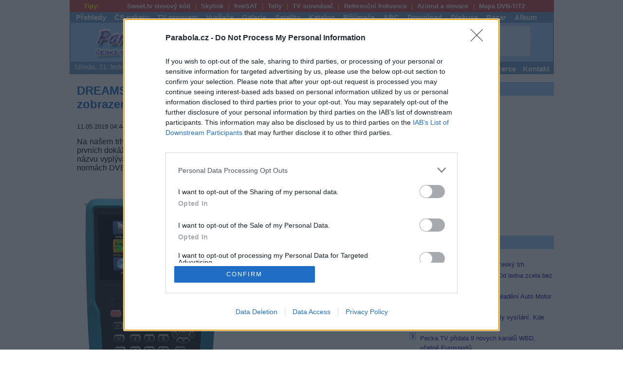

--- FILE ---
content_type: text/html; charset=windows-1250
request_url: https://www.parabola.cz/clanky/6612/dreamsky-tsc-4k-trio-combo-merici-pristroj-se-zobrazenim-uhd-programu/
body_size: 16179
content:
<!DOCTYPE html>
<html prefix='og: http://ogp.me/ns#' lang='cs'>
<head>
<meta http-equiv='Content-Type' content='text/html; charset=windows-1250'>
<meta http-equiv='X-UA-Compatible' content='IE=edge'>
<meta name="seznam-ranking-position" content="query-exact: 1.0; query-broad: 1.3; (Google compatible)">
<meta name='keywords' content='set top boxy, receiver, přijímač, prijimac, radio, satelit, DVB-S, DVB-S2, DVB-T, DVB-T2, DVB-C, irdeto, cryptoworks, viaccess, nagravision, conax, videoguard, antény, prodejci, program, inzerce, freesat by upc direct, cs link, skylink, ceska televize, nova, nova cinema, prima, galaxie sport, mtv, hbo, ocko, sport 5, eurosport, upc, seca, tv, hdtv, stanice, televize, digitální vysílání, nostalgia, kódování, kryptování'>
<meta name='description' lang='cs' content='Na našem trhu se objevil další zajímavý měřicí přístroj střední třídy, který jako jeden z prvních dokáže zobrazit programy vysílané ve 4K rozlišení. Měřicí přístroj jak už z jeho názvu vyplývá, dokáže měřit signály jak satelitní v DVB-S/S2, tak...'>
<meta name='viewport' content='width=device-width, user-scalable=yes'>
<meta name='googlebot' content='index,follow'>
<meta name='robots' content='all,follow'>
<meta rel='image_src' content='https://www.parabola.cz/img_magazin/2019/dreamsky-tsc-4k-trio-01.jpg'>
<meta rel='previewimage' content='https://www.parabola.cz/img_magazin/2019/dreamsky-tsc-4k-trio-01.jpg'>
<meta name='twitter:image' content='https://www.parabola.cz/img_magazin/2019/dreamsky-tsc-4k-trio-01.jpg'>
<meta property='og:image' content='https://www.parabola.cz/img_magazin/2019/dreamsky-tsc-4k-trio-01.jpg'>
<meta property='og:image:width' content='300'>
<meta property='og:image:height' content='434'>
<meta property='og:image:type' content='image/jpeg'>
<meta property='og:title' content='DREAMSKY TSC-4K TRIO - combo měřicí přístroj se zobrazením UHD programů'>
<meta property='og:description' content='Na našem trhu se objevil další zajímavý měřicí přístroj střední třídy, který jako jeden z prvních dokáže zobrazit programy vysílané ve 4K rozlišení. Měřicí přístroj jak už z jeho názvu vyplývá, dokáže měřit signály jak satelitní v DVB-S/S2, tak...'>
<meta property='og:url' content='https://www.parabola.cz/clanky/6612/dreamsky-tsc-4k-trio-combo-merici-pristroj-se-zobrazenim-uhd-programu/'>
<meta property='og:type' content='article'>
<meta property='og:site_name' content='Parabola.cz'>
<meta property='article:published_time' content='2019-05-11T04:44:02+02:00'>
<meta property='article:author' content='Parabola.cz'>
<meta name='twitter:card' content='summary'>
<meta name='twitter:title' content='DREAMSKY TSC-4K TRIO - combo měřicí přístroj se zobrazením UHD programů'>
<meta name='twitter:description' content='Na našem trhu se objevil další zajímavý měřicí přístroj střední třídy, který jako jeden z prvních dokáže zobrazit programy vysílané ve 4K rozlišení. Měřicí přístroj jak už z jeho názvu vyplývá, dokáže měřit signály jak satelitní v DVB-S/S2, tak...'>
<meta name='twitter:url' content='https://www.parabola.cz/clanky/6612/dreamsky-tsc-4k-trio-combo-merici-pristroj-se-zobrazenim-uhd-programu/'>
<link rel='canonical' href='https://www.parabola.cz/clanky/6612/dreamsky-tsc-4k-trio-combo-merici-pristroj-se-zobrazenim-uhd-programu/'>
<meta property='fb:app_id' content='966242223397117'>
<meta property='og:locale' content='cs_CZ'>
<meta name='format-detection' content='telephone=no'>
<meta name='rating' content='general'>
<link rel='home' href='/'>
<link rel='shortcut icon' href='/favicon.ico'>
<link rel='icon' type='image/png' href='/favicon-16x16.png' sizes='16x16'>
<link rel='icon' type='image/png' href='/favicon-32x32.png' sizes='32x32'>
<link rel='apple-touch-icon' href='/apple-touch-icon-57x57.png' sizes='57x57'>
<link rel='alternate' title='parabola.cz' type='application/rss+xml' href='https://rss.parabola.cz/'>
<link rel='stylesheet' type='text/css' href='/parabola.css?v=210120261604' media='screen'>
<link rel='stylesheet' type='text/css' href='/print.css' media='print'>
<script src='/tools/lightbox/js/jquery-1.11.0.min.js'></script>
<script src="/tools/lightbox/js/lightbox.min.js"></script>
<link rel="stylesheet" href="/tools/lightbox/css/lightbox.css" type="text/css" media="screen">
<script type="text/javascript">
	
	$(document).ready(function(){
		
	function Display_Load()
	{
	    $("#loading").fadeIn(900,0);
		$("#loading").html("<img src='/img_menu/big-loader.gif' style='float:left;' >");
	}

	function Hide_Load()
	{
		$("#loading").fadeOut('slow');
	};
	

   
	$(".prispevky_strankovani li.1").css({'color' : '#FF0084'}).css({'border' : 'none'});
	
	Display_Load();
	
	$("#content").load("/clanky_strankovani.php?page=1&art=6612", Hide_Load());



	$(".prispevky_strankovani li").click(function(){
			
		Display_Load();
		
		$(".prispevky_strankovani li")
		.css({'border' : 'solid #dddddd 1px'})
		.css({'color' : '#0063DC'});
		
		var pageNum = $(this).attr("class");

		$(".prispevky_strankovani li." + pageNum)
		.css({'color' : '#FF0084'})
		.css({'border' : 'none'});

		
		$("#content").load("/clanky_strankovani.php?page=" + pageNum + "&art=6612", Hide_Load());

$('html, body').animate({
    scrollTop: $(".prispevky_strankovani li").offset().top
}, 2000);

// $("html, body").animate({ scrollTop: 900 }, "slow");
	});
	
	
});
	</script><script>
<!--
function textCheck(f)
 {
  if(f.f_text.value=='')
   {
    alert('Vložte text pro vyhledávání');
    f.f_text.focus();
    return false;
   }
  else if(f.f_kde.value=='')
   {
    alert('Vyberte kde vyhledávat - Články či Zprávičky');
    f.f_kde.focus();
    return false;
   }

  return true;
  }




//--></script>
<link rel='stylesheet' href='/tools/slick/slick.css'><link rel='stylesheet' href='/tools/slick/slick-theme.css'><title>DREAMSKY TSC-4K TRIO - combo měřicí přístroj se zobrazením UHD programů - Parabola.cz</title>
<!-- Quantcast Tag -->
<script type="text/javascript">
window._qevents = window._qevents || [];

(function() {
var elem = document.createElement('script');
elem.src = (document.location.protocol == "https:" ? "https://secure" : "http://edge") + ".quantserve.com/quant.js";
elem.async = true;
elem.type = "text/javascript";
var scpt = document.getElementsByTagName('script')[0];
scpt.parentNode.insertBefore(elem, scpt);
})();

window._qevents.push({
qacct:"p-7fdFhV-p8vKXB",
uid:"__INSERT_EMAIL_HERE__"
});
</script>

<noscript>
<div style="display:none;">
<img src="//pixel.quantserve.com/pixel/p-7fdFhV-p8vKXB.gif" border="0" height="1" width="1" alt="Quantcast"/>
</div>
</noscript>
<!-- End Quantcast tag -->


<!-- InMobi Choice. Consent Manager Tag v3.0 (for TCF 2.2) -->
<script type="text/javascript" async=true>
(function() {
  var host = window.location.hostname;
  var element = document.createElement('script');
  var firstScript = document.getElementsByTagName('script')[0];
  var url = 'https://cmp.inmobi.com'
    .concat('/choice/', '7fdFhV-p8vKXB', '/', host, '/choice.js?tag_version=V3');
  var uspTries = 0;
  var uspTriesLimit = 3;
  element.async = true;
  element.type = 'text/javascript';
  element.src = url;

  firstScript.parentNode.insertBefore(element, firstScript);

  function makeStub() {
    var TCF_LOCATOR_NAME = '__tcfapiLocator';
    var queue = [];
    var win = window;
    var cmpFrame;

    function addFrame() {
      var doc = win.document;
      var otherCMP = !!(win.frames[TCF_LOCATOR_NAME]);

      if (!otherCMP) {
        if (doc.body) {
          var iframe = doc.createElement('iframe');

          iframe.style.cssText = 'display:none';
          iframe.name = TCF_LOCATOR_NAME;
          doc.body.appendChild(iframe);
        } else {
          setTimeout(addFrame, 5);
        }
      }
      return !otherCMP;
    }

    function tcfAPIHandler() {
      var gdprApplies;
      var args = arguments;

      if (!args.length) {
        return queue;
      } else if (args[0] === 'setGdprApplies') {
        if (
          args.length > 3 &&
          args[2] === 2 &&
          typeof args[3] === 'boolean'
        ) {
          gdprApplies = args[3];
          if (typeof args[2] === 'function') {
            args[2]('set', true);
          }
        }
      } else if (args[0] === 'ping') {
        var retr = {
          gdprApplies: gdprApplies,
          cmpLoaded: false,
          cmpStatus: 'stub'
        };

        if (typeof args[2] === 'function') {
          args[2](retr);
        }
      } else {
        if(args[0] === 'init' && typeof args[3] === 'object') {
          args[3] = Object.assign(args[3], { tag_version: 'V3' });
        }
        queue.push(args);
      }
    }

    function postMessageEventHandler(event) {
      var msgIsString = typeof event.data === 'string';
      var json = {};

      try {
        if (msgIsString) {
          json = JSON.parse(event.data);
        } else {
          json = event.data;
        }
      } catch (ignore) {}

      var payload = json.__tcfapiCall;

      if (payload) {
        window.__tcfapi(
          payload.command,
          payload.version,
          function(retValue, success) {
            var returnMsg = {
              __tcfapiReturn: {
                returnValue: retValue,
                success: success,
                callId: payload.callId
              }
            };
            if (msgIsString) {
              returnMsg = JSON.stringify(returnMsg);
            }
            if (event && event.source && event.source.postMessage) {
              event.source.postMessage(returnMsg, '*');
            }
          },
          payload.parameter
        );
      }
    }

    while (win) {
      try {
        if (win.frames[TCF_LOCATOR_NAME]) {
          cmpFrame = win;
          break;
        }
      } catch (ignore) {}

      if (win === window.top) {
        break;
      }
      win = win.parent;
    }
    if (!cmpFrame) {
      addFrame();
      win.__tcfapi = tcfAPIHandler;
      win.addEventListener('message', postMessageEventHandler, false);
    }
  };

  makeStub();

  var uspStubFunction = function() {
    var arg = arguments;
    if (typeof window.__uspapi !== uspStubFunction) {
      setTimeout(function() {
        if (typeof window.__uspapi !== 'undefined') {
          window.__uspapi.apply(window.__uspapi, arg);
        }
      }, 500);
    }
  };

  var checkIfUspIsReady = function() {
    uspTries++;
    if (window.__uspapi === uspStubFunction && uspTries < uspTriesLimit) {
      console.warn('USP is not accessible');
    } else {
      clearInterval(uspInterval);
    }
  };

  if (typeof window.__uspapi === 'undefined') {
    window.__uspapi = uspStubFunction;
    var uspInterval = setInterval(checkIfUspIsReady, 6000);
  }
})();
</script>
<!-- End InMobi Choice. Consent Manager Tag v3.0 (for TCF 2.2) -->

<script type="text/javascript" src="https://ads.vidoomy.com/parabola_15973.js" async></script>

<script src="https://ssp.seznam.cz/static/js/ssp.js"></script>
</head>
<body>

<div id='body'>
<div id='fullpage'>
<div class='main_menu4'><span>&nbsp;&nbsp;&nbsp;Tipy:</span> <ul><li><a href='/odkazovnik/a33/' title='sweet.tv slevový kód'>Sweet.tv slevový kód</a></li><li><a href='/odkazovnik/a23/' title='Skylink'>Skylink</a></li><li><a href='/odkazovnik/a24/' title='freeSAT'>freeSAT</a></li><li><a href='/odkazovnik/a25/' title='Telly'>Telly</a></li><li><a href='/odkazovnik/a26/' title='TV srovnávač'>TV srovnávač</a></li><li><a href='/odkazovnik/a28/' title='Referenční frekvence'>Referenční frekvence</a></li><li><a href='/odkazovnik/a29/' title='Azimut a elevace'>Azimut a elevace</a></li><li><a href='/odkazovnik/a30/' title='Mapa DVB-T'>Mapa DVB-T/T2</a></li></ul></div>
<div class='main_menu6'><div class='main_menu1'><ul><li><a href='/prehledy/' >Přehledy</a></li>
<li><a href='/cz-sk/' >ČS pakety</a></li>
<li><a href='/tv-program/' >TV program</a></li>
<li><a href='/vysilace/' >Vysílače</a></li>
<li><a href='/galerie/' >Galerie</a></li>
<li><a href='/satelit/' >Satelity</a></li>
<li><a href='/katalog-firem/' >Katalog</a></li>
<li><a href='/r/4/' >Přijímače</a></li>
<li><a href='/abc/' >ABC</a></li>
<li><a href='/download/'>Download</a></li>
<li><a href='/forum/'>Diskuse</a></li>
<li><a href='/bazar/' >Bazar</a></li>
<li><a href='/album/' >Album</a></li>
</ul>
</div>
<div class='main_menu2'><h1 id='logo'><a href='/'>Parabola.cz<span><!-- logo --></span></a></h1><div style='float:left;padding-left:10px;'><script>
<!--
document.write ('<img src="https://www.toplist.cz/count.asp?ID=30448&logo=blank&http=');
document.write (top.document.referrer,'" border="0" width="1" height="1" alt=".">');
//-->
</script><noscript><img src="https://toplist.cz/count.asp?ID=30448" style='border:0px;width:1px;height:1px;' alt="*"></noscript>
<div style='width:468px;height:60px;float:left;margin-top:5px;margin-bottom:5px;'><script async src="//pagead2.googlesyndication.com/pagead/js/adsbygoogle.js"></script>
<!-- banner_468px -->
<ins class="adsbygoogle"
     style="display:inline-block;width:468px;height:60px"
     data-ad-client="ca-pub-3261486352689462"
     data-ad-slot="5169813404"></ins>
<script>
(adsbygoogle = window.adsbygoogle || []).push({});
</script></div><img src='[data-uri]' style='border:0px;width:15px;height:60px;margin:5px 0 5px 0;padding:0px;float:left;' alt='reklama'></div><div class='boxik_prihlaseni'><button onclick="prepnoutTridu(this.parentNode, 'zobrazit')">&equiv;</button><ul><li><img src='/img_menu/registrace.png'   style='border:0px;width:16px;height:16px;margin-top:0px;vertical-align:middle;' alt='Registrace'> <a href='/forum/registrace/'>Registrace</a></li><li><img src='/img_menu/prihlasit-se.png' style='border:0px;width:16px;height:16px;margin-top:3px;vertical-align:middle;margin-bottom:3px;' alt='Přihlášení'> <a href='/forum/login/'>Přihlášení</a></li><li><span class='grey2'>nepřihlášený</span></li></ul></div></div><div class='main_menu1'><span title='16:04.02'>Středa, 21. ledna 2026, svátek má Běla</span><ul class='druhy'><li><a href='/' ><img src='/img_menu/home.png' style='border:0px;width:20px;height:20px;margin:0px;padding:0px;vertical-align:bottom;' title='homepage' alt='homepage'>Parabola.cz</a></li><li><a href='/zpravicky/' >Zprávičky</a></li><li><a href='/clanky/' >Články</a></li><li><a href='/novinky/' >Novinky</a></li><li><a href='/info/reklama/' >Inzerce</a></li><li><a href='/info/kontakt/' >Kontakt</a></li></ul></div>
</div>


<script>
<!--
function prepnoutTridu(element, trida) {
  if (element.className.match(trida)) {
    element.className = element.className.replace(trida, "");
  }
  else {
    element.className += " " + trida;
  }
}
//-->
</script><div class='levy_sloupec_v250'><div class='zpravicky_sdeleni'><div id="ssp-zone-336148"></div>
<script>
sssp.getAds([
{
	"zoneId": 336148,	
	"id": "ssp-zone-336148",
	"width": 320,
	"height": 100
}
]);
</script>
</div><div class='zpravicky_archiv'><article>
<h2>DREAMSKY TSC-4K TRIO - combo měřicí přístroj se zobrazením UHD programů</h2><time datetime='2019-05-11T04:44'>11.05.2019 04:44</time>  | <a class='ico_printer' href='#' onclick='window.print()'>Tisk</a><br><br>

<div id="glxs"></div><div class="zprava rklm">
Na našem trhu se objevil další zajímavý měřicí přístroj střední třídy, který jako jeden z prvních dokáže zobrazit programy vysílané ve 4K rozlišení. Měřicí přístroj jak už z jeho názvu vyplývá, dokáže měřit signály jak satelitní v normách DVB-S/S2, tak pozemní v normách DVB-T/T2, tak signály kabelové v normách DVB-C/C2.<br>
<br>

<br clear="all">
<a href="/img_magazin/2019/dreamsky-tsc-4k-trio-01-big.jpg" data-lightbox="Obrazek"><img src="/img_magazin/2019/dreamsky-tsc-4k-trio-01.jpg" border="0" hspace="5" vspace="5" align="left" alt="obrázek"></a>
<br clear="all">
<br>
<span class='grey' style='font-style:italic;'>&#9650; Obr č.  1 - DREAMSKY TSC-4K TRIO, přední pohled (foto: dovozce)<br></span>
<br>

Díky dovozci značky Dreamsky firmě <a href="http://www.sapro.cz">Sapro, s.r.o.</a> z Třince máte nyní možnost se s tímto měřicím přístrojem podrobně seznámit.<br>
<br>
Přístroj je vybaven 5“ barevným TFT displejem, který nám zobrazuje klíčové parametry digitálního vysílání. Přístroj měří hodnoty MER, C/N, úroveň signálu v dBuV, chybovost BER před a po Viterbi a k dispozici je i spektrální analýza signálu a zobrazení konstelačního diagramu.<br>
<br>
Dreamsky TSC-4K TRIO dokáže prověřit funkčnost internetového připojení a kamerových systémů. Přístroj podporuje kodek HEVC/H.265, který ještě není u všech měřících přístrojů standardem a navíc zde vidíme i programy vysílané ve 4K rozlišení.<br>
<br>
Měřicí přístroj je pěkný „macek“, je vyroben tak, aby byl odolný proti ne příliš choulostivému zacházení, ke kterému často při měření v terénu dochází.<br>
<br>

<br clear="all">
<a href="/img_magazin/2019/dreamsky-tsc-4k-trio-02-big.jpg" data-lightbox="Obrazek"><img src="/img_magazin/2019/dreamsky-tsc-4k-trio-02.jpg" border="0" hspace="5" vspace="5" align="left" alt="obrázek"></a>
<br clear="all">
<br>
<span class='grey' style='font-style:italic;'>&#9650; Obr č.  2 - DREAMSKY TSC-4K TRIO, boční pohled (foto: dovozce)<br></span>
<br>

<h3>Popis přístroje</h3>
Dreamsky TSCK-4K TRIO je vyroben z tvrzeného plastu v černé barvě a ochranným rámem v zeleném provedení. Přístroj se dodává v koženém pouzdru, který lze snadno připevnit na řemen, které jsou součástí balení.<br>
<br>
Rozměry přístroje jsou 130 x 210 x 48 mm (Š x V x H) a hmotnost je 0,75 kg. Přednímu panelu vévodí 5“ barevný TFT displej, pod kterým jsou umístěny indikační LED diody a tlačítka pro ovládání přístroje. Tlačítka jsou podsvícena, což umožňuje práci za zhoršených viditelnostních podmínek.<br>
<br>

<br clear="all">
<a href="/img_magazin/2019/dreamsky-tsc-4k-trio-03-big.jpg" data-lightbox="Obrazek"><img src="/img_magazin/2019/dreamsky-tsc-4k-trio-03.jpg" border="0" hspace="5" vspace="5" align="left" alt="obrázek"></a>
<br clear="all">
<br>
<span class='grey' style='font-style:italic;'>&#9650; Obr č.  3 - DREAMSKY TSC-4K TRIO, obsah balení (foto: dovozce)<br></span>
<br>

Z vrchu přístroje nalezme tlačítko HW resetu přístroje, AV analogový vstup/výstup v provedení jack konektoru, HDMI výstup, F konektor vstupu pozemního/kabelového tuneru a F konektor vstupu satelitního tuneru. Z pravého boku přístroje nacházíme konektor pro připojení nabíječky, napájení 5V pro CCTV kamery, USB 2.0 konektor a ethernet konektor.<br>
<br>
Na zadní straně nejdeme vyklápěcí stojan a LED diodu pro přisvícení při práci (aktivuje a deaktivuje se krátkým stisknutím tlačítka „power“).<br>
<br>
Součástí balení je návod k obsluze v češtině, slovenštině a angličtině, nabíječka 14V/3A, AV vstup/výstupní kabel, kabel pro napájení CCTV kamer, 12V auto nabíječka, BNC konektor a dálkové ovládání přístroje.<br>
<br>
<h3>Chování měřicího přístroje v praxi</h3>
V měřicím přístroji jsem měl poslední verzi řídícího softwaru 1.1.-6004-19.1.25.18. Po prvním zapnutí přístroje se objeví volba jazyka menu přístroje. K dispozici je menu v několika jazycích včetně češtiny a slovenštiny.<br>
<br>

<br clear="all">
<a href="/img_magazin/2019/dreamsky-tsc-4k-trio-04-big.jpg" data-lightbox="Obrazek"><img src="/img_magazin/2019/dreamsky-tsc-4k-trio-04.jpg" border="0" hspace="5" vspace="5" align="left" alt="obrázek"></a>
<br clear="all">
<br>
<span class='grey' style='font-style:italic;'>&#9650; Obr č.  4 - DREAMSKY TSC-4K TRIO, hlavní menu<br></span>
<br>

Hlavní menu má devět položek, viz obr 4. První položka slouží pro měření satelitních signálů. K dispozici je ohromná paleta družic, jejich názvy lze přejmenovat nebo i celé družice vymazat, samozřejmostí je přidání nové družice. K dispozici jsou protokoly DiseqC 1.0, 1.1, 1.2, Unicable a Unicable II. Je rovněž možné měření v C pásmu. Nechybí ani spektrální analýza signálu a konstelační diagram.<br>
<br>
Přístroj dokáže měřit transpondéry v rozsahu symbolových rychlostí SR 1-45 Msym/s v obou normách DVB-S a DVB-S2. Přístroj naladil úplně všechno, co jsem mu zadal, navíc citlivost/selektivita satelitního tuneru je fantastická.<br>
<br>
To mě opravdu velmi překvapilo, většinou poloprofesionální měřicí přístroje nejsou příliš citlivé a mají i problémy s transpondéry s nízkým symbol rate. Tento přístroj je čestnou výjimkou. Navíc přístroj neměří „nesmysly“, údaj C/N se prakticky shodoval s mým referenčním satelitním přijímačem Dreambox DM8000 HD.<br>
<br>

<br clear="all">
<a href="/img_magazin/2019/dreamsky-tsc-4k-trio-05-big.jpg" data-lightbox="Obrazek"><img src="/img_magazin/2019/dreamsky-tsc-4k-trio-05.jpg" border="0" hspace="5" vspace="5" align="left" alt="obrázek"></a>
<br clear="all">
<br>
<span class='grey' style='font-style:italic;'>&#9650; Obr č.  5 - DREAMSKY TSC-4K TRIO, měření TP 11740V na družici <a title="Footprint satelitu ABS 2A" href="/satelit/abs-2a/">ABS 2A</a> (74,7°E)<br></span>
<br>

A citlivostně byl na tom tento měřicí přístroj lépe, než můj Dreambox a to už je tedy co říci. Pro ověření příjmu SR 45 Msym/s jsem otestoval měření z transpondéru 11740 V ruského paketu MTS na družici ABS-2A (74,7° východně).<br>
<br>

<br clear="all">
<a href="/img_magazin/2019/dreamsky-tsc-4k-trio-06-big.jpg" data-lightbox="Obrazek"><img src="/img_magazin/2019/dreamsky-tsc-4k-trio-06.jpg" border="0" hspace="5" vspace="5" align="left" alt="obrázek"></a>
<br clear="all">
<br>
<span class='grey' style='font-style:italic;'>&#9650; Obr č.  6 - DREAMSKY TSC-4K TRIO, výsledek z měření TP 11740V na družici ABS-2A (74,7°E)<br></span>
<br>

Zadání parametrů vidíte na obr. č.5 (družice ABS-2A nebyla v seznamu předvolených družic, takže jsem si ji doplnil). Na obr.6. už vidíte vlastní měření tohoto transpondéru. Poměr C/N dosahoval slušných 10.9 dB, MER 13 dB. Přístroj dokáže zobrazit úroveň signálu a poměr C/N ve zvětšeném zobrazení, viz obr.7.<br>
<br>

<br clear="all">
<a href="/img_magazin/2019/dreamsky-tsc-4k-trio-07-big.jpg" data-lightbox="Obrazek"><img src="/img_magazin/2019/dreamsky-tsc-4k-trio-07.jpg" border="0" hspace="5" vspace="5" align="left" alt="obrázek"></a>
<br clear="all">
<br>
<span class='grey' style='font-style:italic;'>&#9650; Obr č.  7 - DREAMSKY TSC-4K TRIO, zvětšené zobrazení měření úrovně signálu a poměru C/N<br></span>
<br>

Poté jsem vyzkoušel měření transpondéru 11078 V na družici <a title="Footprint satelitu Intelsat 20" href="/satelit/intelsat-20/">Intelsat 20</a> na pozici 68,5° východně, kde se používá velmi nízká symbol rate 1 Msym/s. Konstelační diagram z měření tohoto transpondéru vidíte na obr.8. Poměr C/N dosahoval 14,4 dB a MER 16,2 dB. Zde se vysílá program Rossia 24, který se střídá s programem Rossia 1.<br>
<br>

<br clear="all">
<a href="/img_magazin/2019/dreamsky-tsc-4k-trio-08-big.jpg" data-lightbox="Obrazek"><img src="/img_magazin/2019/dreamsky-tsc-4k-trio-08.jpg" border="0" hspace="5" vspace="5" align="left" alt="obrázek"></a>
<br clear="all">
<br>
<span class='grey' style='font-style:italic;'>&#9650; Obr č.  8 - DREAMSKY TSC-4K TRIO, konstelační diagram TP 11078 na družici Intelsat 20 (68,5°E)<br></span>
<br>

<br clear="all">
<a href="/img_magazin/2019/dreamsky-tsc-4k-trio-09-big.jpg" data-lightbox="Obrazek"><img src="/img_magazin/2019/dreamsky-tsc-4k-trio-09.jpg" border="0" hspace="5" vspace="5" align="left" alt="obrázek"></a>
<br clear="all">
<br>
<span class='grey' style='font-style:italic;'>&#9650; Obr č.  9 - DREAMSKY TSC-4K TRIO, měření TP 10773H, Astra 2 (28,2°E)<br></span>
<br>

<br clear="all">
<a href="/img_magazin/2019/dreamsky-tsc-4k-trio-10-big.jpg" data-lightbox="Obrazek"><img src="/img_magazin/2019/dreamsky-tsc-4k-trio-10.jpg" border="0" hspace="5" vspace="5" align="left" alt="obrázek"></a>
<br clear="all">
<br>
<span class='grey' style='font-style:italic;'>&#9650; Obr č.  10 - DREAMSKY TSC-4K TRIO, výsledek z měření TP 10773H na družici Astra 2 (28,2°E)<br></span>
<br>

Poté jsem vyzkoušel měření velmi slabých transpondérů, nejprve jsem si vzal na mušku Astru 2 na pozici 28,2° východně a jeden z transpodérů britské BBC a to 10773 H, viz obr.9. Výsledky z měření vidíte na obr. 10, poměr C/N dosahoval cca 8,5 dB a MER 12,7 dB, což jsou velmi slušné výsledky. Na této družici jsem si vyzkoušel spektrální analýzu, viz obr.11, kde krásně vidíte slabé transpondéry v dolní části kmitočtového spektra.<br>
<br>

<br clear="all">
<a href="/img_magazin/2019/dreamsky-tsc-4k-trio-11-big.jpg" data-lightbox="Obrazek"><img src="/img_magazin/2019/dreamsky-tsc-4k-trio-11.jpg" border="0" hspace="5" vspace="5" align="left" alt="obrázek"></a>
<br clear="all">
<br>
<span class='grey' style='font-style:italic;'>&#9650; Obr č.  11 - DREAMSKY TSC-4K TRIO, spektrální analýza na družici Astra 2 (28,2°E)<br></span>
<br>

<br clear="all">
<a href="/img_magazin/2019/dreamsky-tsc-4k-trio-12-big.jpg" data-lightbox="Obrazek"><img src="/img_magazin/2019/dreamsky-tsc-4k-trio-12.jpg" border="0" hspace="5" vspace="5" align="left" alt="obrázek"></a>
<br clear="all">
<br>
<span class='grey' style='font-style:italic;'>&#9650; Obr č.  12 - DREAMSKY TSC-4K TRIO, vyhledávání programů<br></span>
<br>

Na obr. 12 vidíte jak, měřicí přístroj vyhledává programy z tohoto transpondéru a ukládá je do pamětí přístroje. Opravdu velmi slabý signál vidíte na obr. 13, kde je zachycen výsledek z měření transpondéru 11843 H na družici <a title="Footprint satelitu Badr 6" href="/satelit/badr-6/">Badr 6</a> na pozici 26° východně, kde se používá vysílací svazek MENA. Vidíte, že poměr C/N zde dosahuje pouhých 4,9 dB, takže na Dreamboxu DM8000 HD se už začínal obraz mírně rozpadat, na měřáku kupodivu držel.<br>
<br>

<br clear="all">
<a href="/img_magazin/2019/dreamsky-tsc-4k-trio-13-big.jpg" data-lightbox="Obrazek"><img src="/img_magazin/2019/dreamsky-tsc-4k-trio-13.jpg" border="0" hspace="5" vspace="5" align="left" alt="obrázek"></a>
<br clear="all">
<br>
<span class='grey' style='font-style:italic;'>&#9650; Obr č.  13 - DREAMSKY TSC-4K TRIO, výsledek z měření TP 11843H, na družici Badr 6 (26°E)<br></span>
<br>

<br clear="all">
<a href="/img_magazin/2019/dreamsky-tsc-4k-trio-14-big.jpg" data-lightbox="Obrazek"><img src="/img_magazin/2019/dreamsky-tsc-4k-trio-14.jpg" border="0" hspace="5" vspace="5" align="left" alt="obrázek"></a>
<br clear="all">
<br>
<span class='grey' style='font-style:italic;'>&#9650; Obr č.  14 - DREAMSKY TSC-4K TRIO, příjem programu Rotana Cinema (TP 11843H, Badr 6)<br></span>
<br>

Vlastní obrázek jednoho z programů (Rotana Cinema) tohoto transpondéru vidíte na obr.14. Jen pro kontrolu jsem vyzkoušel měření jednoho z tranpondéru <a href="/tahaky/m7-group/" title='detail subjektu: M7 Group'>M7 Group</a> na družici <a href="/satelit/astra-3b/">Astra 3B</a>, kde jsou vysílané programy pro satelitní televizi <a href="/cz-sk/skylink/zakladni-informace-sk/">Skylink</a>, zvolil jsem transponder 12344 H, výsledky z měření vidíte na obr.15. Na obr. 16 pak vidíte konstelační diagram tohoto transpondéru.<br>
<br>

<br clear="all">
<a href="/img_magazin/2019/dreamsky-tsc-4k-trio-15-big.jpg" data-lightbox="Obrazek"><img src="/img_magazin/2019/dreamsky-tsc-4k-trio-15.jpg" border="0" hspace="5" vspace="5" align="left" alt="obrázek"></a>
<br clear="all">
<br>
<span class='grey' style='font-style:italic;'>&#9650; Obr č.  15 - DREAMSKY TSC-4K TRIO, výsledek z měření TP 12344H (Skylink)<br></span>
<br>

<br clear="all">
<a href="/img_magazin/2019/dreamsky-tsc-4k-trio-16-big.jpg" data-lightbox="Obrazek"><img src="/img_magazin/2019/dreamsky-tsc-4k-trio-16.jpg" border="0" hspace="5" vspace="5" align="left" alt="obrázek"></a>
<br clear="all">
<br>
<span class='grey' style='font-style:italic;'>&#9650; Obr č.  16 - DREAMSKY TSC-4K TRIO, konstelační diagram TP 12344H (Skylink)<br></span>
<br>

Měřicí přístroj také dokáže změřit několik traspondéru za sebou a zobrazit je v přehledné tabulce, obr. 17.<br>
<br>

<br clear="all">
<a href="/img_magazin/2019/dreamsky-tsc-4k-trio-17-big.jpg" data-lightbox="Obrazek"><img src="/img_magazin/2019/dreamsky-tsc-4k-trio-17.jpg" border="0" hspace="5" vspace="5" align="left" alt="obrázek"></a>
<br clear="all">
<br>
<span class='grey' style='font-style:italic;'>&#9650; Obr č.  17 - DREAMSKY TSC-4K TRIO, měření několika TP za sebou<br></span>
<br>

<br clear="all">
<a href="/img_magazin/2019/dreamsky-tsc-4k-trio-18-big.jpg" data-lightbox="Obrazek"><img src="/img_magazin/2019/dreamsky-tsc-4k-trio-18.jpg" border="0" hspace="5" vspace="5" align="left" alt="obrázek"></a>
<br clear="all">
<br>
<span class='grey' style='font-style:italic;'>&#9650; Obr č.  18 - DREAMSKY TSC-4K TRIO, měření kanálu 26 (DVB-T2)<br></span>
<br>

Dále jsem se zaměřil na měření pozemních multiplexů. Na to slouží druhá položka v hlavním menu přístroje. Na obr. 18 vidíte zadaní parametrů pro kanál č.26, kde se vysílá přechodový multiplex České televize. Výsledek měření je zachycen na obrázku 19. Poměr C/N dosahuje 36,5 dB, MER 26,1 dB, tedy velmi silný signál. Opět by byl hřích si na tomto kanále nezobrazit ukázkový konstelační diagram, který vidíte na obr. 20.<br>
<br>

<br clear="all">
<a href="/img_magazin/2019/dreamsky-tsc-4k-trio-19-big.jpg" data-lightbox="Obrazek"><img src="/img_magazin/2019/dreamsky-tsc-4k-trio-19.jpg" border="0" hspace="5" vspace="5" align="left" alt="obrázek"></a>
<br clear="all">
<br>
<span class='grey' style='font-style:italic;'>&#9650; Obr č.  19 - DREAMSKY TSC-4K TRIO, výsledek z měření kanálu 26<br></span>
<br>

<br clear="all">
<a href="/img_magazin/2019/dreamsky-tsc-4k-trio-20-big.jpg" data-lightbox="Obrazek"><img src="/img_magazin/2019/dreamsky-tsc-4k-trio-20.jpg" border="0" hspace="5" vspace="5" align="left" alt="obrázek"></a>
<br clear="all">
<br>
<span class='grey' style='font-style:italic;'>&#9650; Obr č.  20 - DREAMSKY TSC-4K TRIO, konstelační diagram kanálu 26<br></span>
<br>

Spektrální analýzu celého kmitočtového spektra vidíte na obr. 21, příslušnou obálku signálu kanálu 26 pak vidíte na obr. 22. Snímek z živého vysílání programu CT24 HD vidíte na obr. 23. Měřicí přístroj nalezl všechny multiplexy dostupné v mé lokalitě příjmu včetně vysílání multiplexu A rakouské ORF, které je již v mé lokalitě na hraně příjmu. Opět tuner měřicího přístroje neměl žádný problém.<br>
<br>

<br clear="all">
<a href="/img_magazin/2019/dreamsky-tsc-4k-trio-21-big.jpg" data-lightbox="Obrazek"><img src="/img_magazin/2019/dreamsky-tsc-4k-trio-21.jpg" border="0" hspace="5" vspace="5" align="left" alt="obrázek"></a>
<br clear="all">
<br>
<span class='grey' style='font-style:italic;'>&#9650; Obr č.  21 - DREAMSKY TSC-4K TRIO, spektrální analýza pozemního vysílání<br></span>
<br>

<br clear="all">
<a href="/img_magazin/2019/dreamsky-tsc-4k-trio-22-big.jpg" data-lightbox="Obrazek"><img src="/img_magazin/2019/dreamsky-tsc-4k-trio-22.jpg" border="0" hspace="5" vspace="5" align="left" alt="obrázek"></a>
<br clear="all">
<br>
<span class='grey' style='font-style:italic;'>&#9650; Obr č.  22 - DREAMSKY TSC-4K TRIO, spektrální analýza kanálu 26<br></span>
<br>

<br clear="all">
<a href="/img_magazin/2019/dreamsky-tsc-4k-trio-23-big.jpg" data-lightbox="Obrazek"><img src="/img_magazin/2019/dreamsky-tsc-4k-trio-23.jpg" border="0" hspace="5" vspace="5" align="left" alt="obrázek"></a>
<br clear="all">
<br>
<span class='grey' style='font-style:italic;'>&#9650; Obr č.  23 - DREAMSKY TSC-4K TRIO, příjem vysílání programu ČT24 HD (kanál 26, DVB-T2)<br></span>
<br>

<br clear="all">
<a href="/img_magazin/2019/dreamsky-tsc-4k-trio-24-big.jpg" data-lightbox="Obrazek"><img src="/img_magazin/2019/dreamsky-tsc-4k-trio-24.jpg" border="0" hspace="5" vspace="5" align="left" alt="obrázek"></a>
<br clear="all">
<br>
<span class='grey' style='font-style:italic;'>&#9650; Obr č.  24 - DREAMSKY TSC-4K TRIO, editace programů<br></span>
<br>

Měřicí přístroj dokáže samozřejmě editovat uložené programy dle vašeho přání, viz obr. 24. Přístroj dokáže také spočítat azimut a elevaci vámi zadané družice, viz obr. 25, kde jsem chtěl zjistit situace družice ABS-2A na pozici 74,7 ° východně. Elevace v mé lokalitě příjmu je už poměrně nízká a to 11,74°.<br>
<br>

<br clear="all">
<a href="/img_magazin/2019/dreamsky-tsc-4k-trio-25-big.jpg" data-lightbox="Obrazek"><img src="/img_magazin/2019/dreamsky-tsc-4k-trio-25.jpg" border="0" hspace="5" vspace="5" align="left" alt="obrázek"></a>
<br clear="all">
<br>
<span class='grey' style='font-style:italic;'>&#9650; Obr č.  25 - DREAMSKY TSC-4K TRIO, výpočet azimutu a elevace pro družici ABS 2A (74,7°E)<br></span>
<br>

To že měřicí přístroj dokáže zobrazit i vysílání v 4K rozlišení vidíte na obr. 26. Pro tento účel jsem vyzkoušel příjem programu „UHD1 by Astra“ na družici Astra na pozici 19,2° východně.<br>
<br>

<br clear="all">
<a href="/img_magazin/2019/dreamsky-tsc-4k-trio-26-big.jpg" data-lightbox="Obrazek"><img src="/img_magazin/2019/dreamsky-tsc-4k-trio-26.jpg" border="0" hspace="5" vspace="5" align="left" alt="obrázek"></a>
<br clear="all">
<br>
<span class='grey' style='font-style:italic;'>&#9650; Obr č.  26 - DREAMSKY TSC-4K TRIO, příjem 4K programu UHD1 by Astra<br></span>
<br>

Měřicí přístroj dokáže měřit také digitální kabelové signály v normě DVB-C/C2, na to slouží třetí ikonka hlavního menu. Zařízení má také tradičně některé doplňující funkce, jako je media player, který dokáže přehrát řadu multimediálních formátů.<br>
<br>

<br clear="all">
<a href="/img_magazin/2019/dreamsky-tsc-4k-trio-27-big.jpg" data-lightbox="Obrazek"><img src="/img_magazin/2019/dreamsky-tsc-4k-trio-27.jpg" border="0" hspace="5" vspace="5" align="left" alt="obrázek"></a>
<br clear="all">
<br>
<span class='grey' style='font-style:italic;'>&#9650; Obr č.  27 - DREAMSKY TSC-4K TRIO, kontrola internetového připojení<br></span>
<br>

Jedna z dalších funkcí přístroje je možnost prověření internetového připojení, probíhá zde ping na DNS server google, viz obr 27. K dispozici je také test IP kamer (obr.28) a kontrola CCTV kamer. Podsvícení tlačítek není trvalé, ale vždy po nečinnosti uživatele zhasnou, aby se šetřil akumulátor. Přístroj umožňuje také nahrávat nekódované programy na externí USB disk nebo uložit snímek obrazovky z měření na disk.<br>
<br>

<br clear="all">
<a href="/img_magazin/2019/dreamsky-tsc-4k-trio-28-big.jpg" data-lightbox="Obrazek"><img src="/img_magazin/2019/dreamsky-tsc-4k-trio-28.jpg" border="0" hspace="5" vspace="5" align="left" alt="obrázek"></a>
<br clear="all">
<br>
<span class='grey' style='font-style:italic;'>&#9650; Obr č.  28 - DREAMSKY TSC-4K TRIO, test IP kamer<br></span>
<br>

V přístroje je použit Li-oN akumulátor o kapacitě 2600 mAh. První doba nabíjení by dle výrobce měla činit kolem 5 hodin. U satelitních transpondérů se zadává jen kmitočet, polarizace a symbol rate, zbylé hodnoty si přístroj zjistí automaticky. Samozřejmě je zde k dispozici i akustická signalizace měřeného signálu, kterou lze vypnout.<br>
<br>
<h3>Závěr</h3>
Dreamsky TSC-4K TRIO je velmi povedený poloprofesionální měřicí přístroj, který dokáže změřit všechny důležité parametry satelitního, pozemního a kabelové digitálního vysílání. K dispozici je 5“ TFT displej, který nám zobrazuje také obraz včetně 4K vysílání. K dispozici je doprovodný zvuk, který lze regulovat.<br clear='all'><br><script async src="//pagead2.googlesyndication.com/pagead/js/adsbygoogle.js"></script>
<ins class="adsbygoogle"
     style="display:block; text-align:center;"
     data-ad-layout="in-article"
     data-ad-format="fluid"
     data-ad-client="ca-pub-3261486352689462"
     data-ad-slot="4818413071"></ins>
<script>
     (adsbygoogle = window.adsbygoogle || []).push({});
</script>
<br>
<br>
Přístroj překvapil velmi jednoduchou obsluhou, stabilitou během měření a velmi citlivým satelitním a pozemním tunerem.<br>
<br>
Měřicí přístroj můžete zakoupit buď <a href="https://www.heureka.cz/?h%5Bfraze%5D=dreamsky+tsc-4k+trio">u specializovaných prodejců</a> se satelitní technikou nebo u dovozce těchto přístrojů firmy Sapro, s.r.o., která tento přístroj prodává obchodním partnerům i koncovým zákazníkům v kamenné prodejně, nebo prostřednictvím e-shopu:<br>
<br>
* <a href="https://eshop.sapro.cz/dreamsky-combo-meter-tsc-4k-trio-uhd-hevc-dvb-t-t2-s-s2-c-h-265_d3763.html">Dreamsky TSC-4K TRIO</a><br>
<br>
Doporučená maloobchodní cena: 11968,- CZK s DPH<br>
<br>
Ing. Martin Švehlík<br>
</div></article>
<script>
<!--
   let x = document.querySelector(".rklm");
   let x_height = x.offsetHeight;
   let msg = document.getElementById("glxs");

   if(!x_height) {
     var y = document.getElementById('glxs');
     y.style.display = "block";
     msg.innerHTML = "<h2>Bez reklam to nepůjde :(</h2><br>Milý čtenáři, místo očekávaného článku zde vidíte tento text.<br><br>Je to proto, že máte aktivní blokování reklamy ve Vašem prohlížeči. Upravte, prosím, nastavení Vašeho prohlížeče a povolte reklamu pro web parabola.cz a načtěte tuto stránku znovu. Reklama je jediným zdrojem příjmů tohoto webu.<br><br>Některé služby na webu parabola.cz jsou v prohlížečích, které mají povoleno blokování reklamy, omezeny.<br><br>Nevíte-li si rady jak vypnout blokace reklamy na webu parabola.cz, kontaktujte Vašeho IT specialistu, případně nás kontaktujte elektronickou cestou (e-mailem).<br><br>Děkujeme Vám za pochopení.";
}
//-->
</script>
<br>
<br>
<br>
<div class='social_media'>
<div class='facebook'><a href='https://facebook.com/sharer.php?u=http://www.parabola.cz/clanky/6612/dreamsky-tsc-4k-trio-combo-merici-pristroj-se-zobrazenim-uhd-programu/' onclick="javascript:window.open(this.href,
  '', 'menubar=no,toolbar=no,resizable=yes,scrollbars=yes,height=600,width=600');return false;"><img src='/img_menu/ico_facebook2.gif' style='vertical-align:middle' alt='Facebook'>Facebook</a></div>

<div class='twitter'><a href='https://twitter.com/intent/tweet?text=DREAMSKY TSC-4K TRIO - combo měřicí přístroj se zobrazením UHD programů&url=http://www.parabola.cz/clanky/6612/dreamsky-tsc-4k-trio-combo-merici-pristroj-se-zobrazenim-uhd-programu/' onclick="javascript:window.open(this.href,
  '', 'menubar=no,toolbar=no,resizable=yes,scrollbars=yes,height=600,width=600');return false;"><img src='/img_menu/ico_twitter.gif' style='vertical-align:middle' alt='Twitter'>Twitter</a></div>
</div><br>
<br>
<div class='prectete_si_take'>
<h3>Přečtěte si také</h3><ul class='nav_odrazky'><li><a href='/clanky/6609/vu-plus-duo-4k-prijem-programu-v-rezimu-multistream-a-dalsi-novinky/'>VU+ DUO 4K - příjem programů v režimu multistream a další novinky</a></li>
<li><a href='/clanky/6568/nove-wi-fi-usb-adaptery-vu-plus-s-antenou-2-dbi/'>Nové WI-FI USB adaptéry VU+ s anténou 2 dBi</a></li>
<li><a href='/clanky/6556/qviart-lunix-4k-nejmensi-linuxove-combo-uhd-s-podporou-multistreamu-a-dvb-s2x/'>Qviart LUNIX 4K - nejmenší linuxové combo UHD s podporou multistreamů a DVB-S2X</a></li>
</ul>
</div>
<h3>Reklama</h3><script async src="https://securepubads.g.doubleclick.net/tag/js/gpt.js"></script>
<script>
window.googletag = window.googletag || {cmd: []};
googletag.cmd.push(function() {
googletag.defineSlot('/224189511,22654424358/pag_parabola_cz/pag_parabola_multireklama', ['fluid'], 'div-gpt-ad-1639731482746-0').addService(googletag.pubads());
googletag.pubads().enableSingleRequest();
googletag.pubads().collapseEmptyDivs();
googletag.enableServices();
});
</script>
<!-- /224189511,22654424358/pag_parabola_cz/pag_parabola_multireklama -->
<div id='div-gpt-ad-1639731482746-0'>
<script>
googletag.cmd.push(function() { googletag.display('div-gpt-ad-1639731482746-0'); });
</script>
</div>
<div class='pracovni_nabidky'>
<h3>Pracovní nabídky</h3><ul class='nav_odrazky'><li>21.01.2026 - <a href='https://www.profesia.cz/prace/hofmann-wizard/O5213660?statistics=112248_116&amp;utm_campaign=offer&amp;utm_medium=affiliate&amp;utm_source=parabola_cz_1108'>Operatory` na sborku klimatizaczionny`x sistem  (Rakovník, Czech Republic)</a></li><li>21.01.2026 - <a href='https://www.profesia.cz/prace/hofmann-wizard/O5214372?statistics=112248_116&amp;utm_campaign=offer&amp;utm_medium=affiliate&amp;utm_source=parabola_cz_1108'>Elektromechanik  (Mladá Boleslav)</a></li><li>21.01.2026 - <a href='https://www.profesia.cz/prace/hofmann-wizard/O5214371?statistics=112248_116&amp;utm_campaign=offer&amp;utm_medium=affiliate&amp;utm_source=parabola_cz_1108'>Operátor výroby  (Brno - venkov)</a></li><li>21.01.2026 - <a href='https://www.profesia.cz/prace/hofmann-wizard/O5217250?statistics=112248_116&amp;utm_campaign=offer&amp;utm_medium=affiliate&amp;utm_source=parabola_cz_1108'>Technik údržby - elektrikář  (Mladá Boleslav)</a></li><li>21.01.2026 - <a href='https://www.profesia.cz/prace/hofmann-wizard/O5217248?statistics=112248_116&amp;utm_campaign=offer&amp;utm_medium=affiliate&amp;utm_source=parabola_cz_1108'>Projektový inženýr  (Chomutov, okres Chomutov)</a></li><li><a href='/tahaky/jobs/'>... další nabídky zaměstnání</a></li></ul></div>
<br>
<br class='clear_both'><br><div class='separator'><b>Vybrané články</b></div><div class='slider demo' style='width:660px;margin:5px'><div class='multiple' style='width:200px;height:210px;display:inline-block;margin:2px'><div style='max-width:200px;width:200px;height:150px;display:flex !important;align-items:center !important;'><img src='/img_news/img_tmp/8132-music-box-expanze-cz-sk.jpg' style='width:200px;height:150px;border:0px solid black' title='České Music Boxy se již vysílají v pěti zemích' alt='České Music Boxy se již vysílají v pěti zemích'></div><a href='/clanky/8132/ceske-music-boxy-se-jiz-vysilaji-v-peti-zemich/' style='width:200px;height:20px;max-height:20px;display:flex;margin:2px' title='České Music Boxy se již vysílají v pěti zemích'>České Music Boxy se již vysílají v pěti zemích</a></div><div class='multiple' style='width:200px;height:210px;display:inline-block;margin:2px'><div style='max-width:200px;width:200px;height:150px;display:flex !important;align-items:center !important;'><img src='/img_news/img_tmp/8128-magenta-tv-music-box-classic-dance-hits.jpg' style='width:200px;height:150px;border:0px solid black' title='MAGENTA TV zařadí hudební stanice Music Box Hits, Dance a Classic' alt='MAGENTA TV zařadí hudební stanice Music Box Hits, Dance a Classic'></div><a href='/clanky/8128/magenta-tv-zaradi-hudebni-stanice-music-box-hits-dance-a-classic/' style='width:200px;height:20px;max-height:20px;display:flex;margin:2px' title='MAGENTA TV zařadí hudební stanice Music Box Hits, Dance a Classic'>MAGENTA TV zařadí hudební stanice Music Box Hits, Dance a Classic</a></div><div class='multiple' style='width:200px;height:210px;display:inline-block;margin:2px'><div style='max-width:200px;width:200px;height:150px;display:flex !important;align-items:center !important;'><img src='/img_news/img_tmp/8130-cra-reg-mux-dab-dnes.jpg' style='width:200px;height:150px;border:0px solid black' title='DAB sítě ČRa a Play.cz chystají nové vysílače' alt='DAB sítě ČRa a Play.cz chystají nové vysílače'></div><a href='/clanky/8130/dab-site-cra-a-play-cz-chystaji-nove-vysilace/' style='width:200px;height:20px;max-height:20px;display:flex;margin:2px' title='DAB sítě ČRa a Play.cz chystají nové vysílače'>DAB sítě ČRa a Play.cz chystají nové vysílače</a></div><div class='multiple' style='width:200px;height:210px;display:inline-block;margin:2px'><div style='max-width:200px;width:200px;height:150px;display:flex !important;align-items:center !important;'><img src='/img_news/img_tmp/8127-hgtv-telly.jpg' style='width:200px;height:150px;border:0px solid black' title='HGTV v Británii končí, TLC přechází na FTA vysílání' alt='HGTV v Británii končí, TLC přechází na FTA vysílání'></div><a href='/clanky/8127/hgtv-v-britanii-konci-tlc-prechazi-na-fta-vysilani/' style='width:200px;height:20px;max-height:20px;display:flex;margin:2px' title='HGTV v Británii končí, TLC přechází na FTA vysílání'>HGTV v Británii končí, TLC přechází na FTA vysílání</a></div><div class='multiple' style='width:200px;height:210px;display:inline-block;margin:2px'><div style='max-width:200px;width:200px;height:150px;display:flex !important;align-items:center !important;'><img src='/img_news/img_tmp/40844-148.jpg' style='width:200px;height:150px;border:0px solid black' title='OK TV ukončila vysílání oznámení' alt='OK TV ukončila vysílání oznámení'></div><a href='/zpravicky/40844/ok-tv-ukoncila-vysilani-oznameni/' style='width:200px;height:20px;max-height:20px;display:flex;margin:2px' title='OK TV ukončila vysílání oznámení'>OK TV ukončila vysílání oznámení</a></div><div class='multiple' style='width:200px;height:210px;display:inline-block;margin:2px'><div style='max-width:200px;width:200px;height:150px;display:flex !important;align-items:center !important;'><img src='/img_news/img_tmp/40776-188.jpg' style='width:200px;height:150px;border:0px solid black' title='Skylink: CANAL+ Action a AMC v lednu pro všechny' alt='Skylink: CANAL+ Action a AMC v lednu pro všechny'></div><a href='/zpravicky/40776/skylink-canal-plus-action-a-amc-v-lednu-pro-vsechny/' style='width:200px;height:20px;max-height:20px;display:flex;margin:2px' title='Skylink: CANAL+ Action a AMC v lednu pro všechny'>Skylink: CANAL+ Action a AMC v lednu pro všechny</a></div><div class='multiple' style='width:200px;height:210px;display:inline-block;margin:2px'><div style='max-width:200px;width:200px;height:150px;display:flex !important;align-items:center !important;'><img src='/img_news/img_tmp/40794-106.jpg' style='width:200px;height:150px;border:0px solid black' title='Telly přidává KVIFF.TV a DVTV Extra a snižuje cenu Velkého balíčku' alt='Telly přidává KVIFF.TV a DVTV Extra a snižuje cenu Velkého balíčku'></div><a href='/zpravicky/40794/telly-pridava-kviff-tv-a-dvtv-extra-a-snizuje-cenu-velkeho-balicku/' style='width:200px;height:20px;max-height:20px;display:flex;margin:2px' title='Telly přidává KVIFF.TV a DVTV Extra a snižuje cenu Velkého balíčku'>Telly přidává KVIFF.TV a DVTV Extra a snižuje cenu Velkého balíčku</a></div><div class='multiple' style='width:200px;height:210px;display:inline-block;margin:2px'><div style='max-width:200px;width:200px;height:150px;display:flex !important;align-items:center !important;'><img src='/img_news/img_tmp/40741-162.jpg' style='width:200px;height:150px;border:0px solid black' title='OK TV opět přerušila vysílání' alt='OK TV opět přerušila vysílání'></div><a href='/zpravicky/40741/ok-tv-opet-prerusila-vysilani/' style='width:200px;height:20px;max-height:20px;display:flex;margin:2px' title='OK TV opět přerušila vysílání'>OK TV opět přerušila vysílání</a></div><div class='multiple' style='width:200px;height:210px;display:inline-block;margin:2px'><div style='max-width:200px;width:200px;height:150px;display:flex !important;align-items:center !important;'><img src='/img_news/img_tmp/8129-logo-canal-plus.jpg' style='width:200px;height:150px;border:0px solid black' title='CANAL+ spouští v Rakousku golfový kanál' alt='CANAL+ spouští v Rakousku golfový kanál'></div><a href='/clanky/8129/canal-plus-spousti-v-rakousku-golfovy-kanal/' style='width:200px;height:20px;max-height:20px;display:flex;margin:2px' title='CANAL+ spouští v Rakousku golfový kanál'>CANAL+ spouští v Rakousku golfový kanál</a></div><div class='multiple' style='width:200px;height:210px;display:inline-block;margin:2px'><div style='max-width:200px;width:200px;height:150px;display:flex !important;align-items:center !important;'><img src='/img_news/img_tmp/40783-103.jpg' style='width:200px;height:150px;border:0px solid black' title='Pořad Dobré ráno na ČT2 prošel svěží proměnou' alt='Pořad Dobré ráno na ČT2 prošel svěží proměnou'></div><a href='/zpravicky/40783/porad-dobre-rano-na-ct2-prosel-svezi-promenou/' style='width:200px;height:20px;max-height:20px;display:flex;margin:2px' title='Pořad Dobré ráno na ČT2 prošel svěží proměnou'>Pořad Dobré ráno na ČT2 prošel svěží proměnou</a></div><div class='multiple' style='width:200px;height:210px;display:inline-block;margin:2px'><div style='max-width:200px;width:200px;height:150px;display:flex !important;align-items:center !important;'><img src='/img_news/img_tmp/8131-screen-canal-plus-action-01.jpg' style='width:200px;height:150px;border:0px solid black' title='CANAL+ Action v únoru: Seriál Král a dobyvatel či drama Poslední tvář' alt='CANAL+ Action v únoru: Seriál Král a dobyvatel či drama Poslední tvář'></div><a href='/clanky/8131/canal-plus-action-v-unoru-serial-kral-a-dobyvatel-ci-drama-posledni-tvar/' style='width:200px;height:20px;max-height:20px;display:flex;margin:2px' title='CANAL+ Action v únoru: Seriál Král a dobyvatel či drama Poslední tvář'>CANAL+ Action v únoru: Seriál Král a dobyvatel či drama Poslední tvář</a></div><div class='multiple' style='width:200px;height:210px;display:inline-block;margin:2px'><div style='max-width:200px;width:200px;height:150px;display:flex !important;align-items:center !important;'><img src='/img_news/img_tmp/40799-110.jpg' style='width:200px;height:150px;border:0px solid black' title='LG představuje na veletrhu CES 2026 novinky na trhu televizí' alt='LG představuje na veletrhu CES 2026 novinky na trhu televizí'></div><a href='/zpravicky/40799/lg-predstavuje-na-veletrhu-ces-2026-novinky-na-trhu-televizi/' style='width:200px;height:20px;max-height:20px;display:flex;margin:2px' title='LG představuje na veletrhu CES 2026 novinky na trhu televizí'>LG představuje na veletrhu CES 2026 novinky na trhu televizí</a></div></div><script src='/tools/slick/slick.js'></script>
<script>
<!--
$('.demo').slick({
  dots: false,
  slidesToShow: 3,
  slidesToScroll: 1,
  touchMove: false
});
//-->
</script></div>
</div>
<div class='pravy_sloupec_v250'><div class='nav_sloupec'><h3>Reklama</h3>
<div style='text-align:center'><script async src="//pagead2.googlesyndication.com/pagead/js/adsbygoogle.js"></script>
<!-- banner_250px -->
<ins class="adsbygoogle"
     style="display:inline-block;width:250px;height:250px"
     data-ad-client="ca-pub-3261486352689462"
     data-ad-slot="7110878202"></ins>
<script>
(adsbygoogle = window.adsbygoogle || []).push({});
</script>
</div><h3>Top články</h3>
<nav class='nav_odrazky'><ul class='nav_odrazky'>
<li><a href='/clanky/8122/paramount-network-opustil-cesky-trh/'>Paramount Network opustil český trh</a></li>
<li><a href='/clanky/8119/takhle-mtv-jeste-neznate-od-ledna-zcela-bez-hudby/'>Takhle MTV ještě neznáte. Od ledna zcela bez hudby</a></li>
<li><a href='/clanky/8120/skylink-konec-travelxp-preladeni-auto-motor-sport-hd/'>Skylink: Konec Travelxp, přeladění Auto Motor Sport HD</a></li>
<li><a href='/clanky/8121/hudebni-kanaly-mtv-ukoncily-vysilani-kde-hledat-klipy/'>Hudební kanály MTV ukončily vysílání. Kde hledat klipy?</a></li>
<li><a href='/clanky/8125/pecka-tv-pridala-9-novych-kanalu-wbd-vcetne-eurosportu/'>Pecka.TV přidala 9 nových kanálů WBD, včetně Eurosportů</a></li>
<li><a href='/clanky/8124/z-pozemniho-vysilani-mizi-dalsi-programy-dvtv-extra-i-hit-tv/'>Z pozemního vysílání mizí další programy: DVTV Extra i Hit TV</a></li>
<li><a href='/clanky/8123/canal-plus-s-warner-bros-discovery-posiluje-strategicke-partnerstvi/'>CANAL+ s Warner Bros. Discovery posiluje strategické partnerství</a></li>
</ul>
</nav><h3>Top známky</h3>
<nav class='nav_odrazky'><ul class='nav_odrazky'>
<li><a href='/clanky/8133/novinky-v-dabu-reg-mux-cra-s-vysilacem-bukova-hora-play-cz-s-jestedem/'>Novinky v DABu: reg. mux ČRa s vysílačem Buková Hora, Play.cz s Ještědem</a></li>
<li><a href='/clanky/8131/canal-plus-action-v-unoru-serial-kral-a-dobyvatel-ci-drama-posledni-tvar/'>CANAL+ Action v únoru: Seriál Král a dobyvatel či drama Poslední tvář</a></li>
<li><a href='/clanky/8118/sweet-tv-konec-vanocnich-slev-sluzbu-je-mozne-stale-poridit-vyhodne/'>Sweet.tv: Konec vánočních slev, službu je možné stále pořídit výhodně</a></li>
<li><a href='/clanky/8129/canal-plus-spousti-v-rakousku-golfovy-kanal/'>CANAL+ spouští v Rakousku golfový kanál</a></li>
<li><a href='/clanky/8128/magenta-tv-zaradi-hudebni-stanice-music-box-hits-dance-a-classic/'>MAGENTA TV zařadí hudební stanice Music Box Hits, Dance a Classic</a></li>
<li><a href='/clanky/8127/hgtv-v-britanii-konci-tlc-prechazi-na-fta-vysilani/'>HGTV v Británii končí, TLC přechází na FTA vysílání</a></li>
<li><a href='/clanky/8125/pecka-tv-pridala-9-novych-kanalu-wbd-vcetne-eurosportu/'>Pecka.TV přidala 9 nových kanálů WBD, včetně Eurosportů</a></li>
</ul>
</nav>
<h3>TV program</h3>
<img src='/img_program/tv/tv-ct1.png' style='border:0px;width:50px;height:25px;margin:2px;padding-left:45px;display:block;' title='kanál CT1' alt='kanál CT1'>
20:10 Vyprávěj<br>
21:05 13. komnata Mojmíra Maděriče<br>
21:35 Pustina (3/8)<br>
<img src='/img_program/tv/tv-ct2.png' style='border:0px;width:50px;height:25px;margin:2px;padding-left:45px;display:block;' title='kanál CT2' alt='kanál CT2'>
20:00 Modrá krev IV (3/10)<br>
21:00 V karavanu po Slovinsku (3/6)<br>
21:25 Dobrovolně bezdětní<br>
<img src='/img_program/tv/tv-nova.png' style='border:0px;width:50px;height:25px;margin:2px;padding-left:45px;display:block;' title='kanál NOVA' alt='kanál NOVA'>
20:20 Výměna manželek XIX (3)<br>
21:45 Bachelor Česko II (17)<br>
23:05 Kriminálka Las Vegas XV (2)<br>
<img src='/img_program/tv/tv-prima.png' style='border:0px;width:50px;height:25px;margin:2px;padding-left:45px;display:block;' title='kanál PRIMA' alt='kanál PRIMA'>
20:15 Kamarádi (81)<br>
21:40 Show Jana Krause<br>
22:40 Show Jana Krause<br>
<img src='/img_program/tv/tv-seznam.png' style='border:0px;width:50px;height:25px;margin:2px;padding-left:45px;display:block;' title='kanál SEZNAM' alt='kanál SEZNAM'>
20:10 Ach, ty vraždy! (3)<br>
22:05 Dva supernosáči<br>
23:55 Dempsey a Makepeaceová (13)<br>
<img src='/img_program/tv/tv-barrandov.png' style='border:0px;width:50px;height:25px;margin:2px;padding-left:45px;display:block;' title='kanál BARRANDOV' alt='kanál BARRANDOV'>
20:05 Policie Delta<br>
21:00 Talkshow Tomáše Magnuska<br>
22:05 Sejdeme se na Cibulce<br>
<img src='/img_program/tv/tv-jednotka.png' style='border:0px;width:50px;height:25px;margin:2px;padding-left:45px;display:block;' title='kanál JEDNOTKA' alt='kanál JEDNOTKA'>
20:30 Vraždy v Chantilly<br>
22:05 Stratená guľka<br>
23:40 Doktorka Alexandra<br>
<img src='/img_program/tv/tv-dvojka.png' style='border:0px;width:50px;height:25px;margin:2px;padding-left:45px;display:block;' title='kanál DVOJKA' alt='kanál DVOJKA'>
20:10 Planéta Zem III.<br>
21:00 Stop plytvaniu potravinami<br>
21:55 Do kríža<br>
<img src='/img_program/tv/tv-markiza-international.png' style='border:0px;width:50px;height:25px;margin:2px;padding-left:45px;display:block;' title='kanál MARKIZA-INTERNATIONAL' alt='kanál MARKIZA-INTERNATIONAL'>
20:30 2 na 1<br>
22:10 2 na 1<br>
23:45 Partička<br>
<img src='/img_program/tv/tv-joj-family.png' style='border:0px;width:50px;height:25px;margin:2px;padding-left:45px;display:block;' title='kanál JOJ-FAMILY' alt='kanál JOJ-FAMILY'>
20:20 Tvoje tvář má můj hlas<br>
22:15 Rodeo a Julie<br>
00:05 Poldové v akci<br>
</div>
</div>
<div id='pag-sticky'></div><script src='https://ads.richmedia.cz/js/pag-parabola.js'></script><br class='clear_both'>
<footer><div class='main_menu5'><strong>Parabola.cz</strong> - web o satelitní, terestrické a kabelové televizi, &copy; 2000–2026<br> &bull; <a href='/info/'>O webu parabola.cz</a> &bull; <a href='/info/cookies/'>O souborech cookies</a> &bull; <a href='/info/reklama/'>Inzerce</a> &bull; <a href='/info/kontakt/'>Kontakt</a><br> &bull; <a href='http://www.dovolena-leto-more.cz/'>Dovolená u moře</a> &bull; <a href='http://www.bazeny-katalog.cz/'>Bazény</a><div style='float:right'><a href='http://www.facebook.com/pages/Parabolacz/153187598045242?sk=wall'><img src='/img_menu/facebook.png' style='border:0;width:100px;height:26px;' alt='Facebook'></a></div><script>

  var _gaq = _gaq || [];
  _gaq.push(['_setAccount', 'UA-5843280-1']);
  _gaq.push(['_trackPageview']);

  (function() {
    var ga = document.createElement('script'); ga.type = 'text/javascript'; ga.async = true;
    ga.src = ('https:' == document.location.protocol ? 'https://ssl' : 'http://www') + '.google-analytics.com/ga.js';
    var s = document.getElementsByTagName('script')[0]; s.parentNode.insertBefore(ga, s);
  })();

</script>
</div></footer><iframe srcdoc="<script src='https://cdn.performax.cz/acc/loader.js?aab=loader'></script>" style="display: none" data-web="parabola.cz" data-hash="277906fd2c09de2fffc9b86d1d613f9f"></iframe></div>
</div>
</body>
</html>


--- FILE ---
content_type: text/html; charset=utf-8
request_url: https://www.google.com/recaptcha/api2/aframe
body_size: 267
content:
<!DOCTYPE HTML><html><head><meta http-equiv="content-type" content="text/html; charset=UTF-8"></head><body><script nonce="VzcxlbV8CotBUWD7azavVw">/** Anti-fraud and anti-abuse applications only. See google.com/recaptcha */ try{var clients={'sodar':'https://pagead2.googlesyndication.com/pagead/sodar?'};window.addEventListener("message",function(a){try{if(a.source===window.parent){var b=JSON.parse(a.data);var c=clients[b['id']];if(c){var d=document.createElement('img');d.src=c+b['params']+'&rc='+(localStorage.getItem("rc::a")?sessionStorage.getItem("rc::b"):"");window.document.body.appendChild(d);sessionStorage.setItem("rc::e",parseInt(sessionStorage.getItem("rc::e")||0)+1);localStorage.setItem("rc::h",'1769007848660');}}}catch(b){}});window.parent.postMessage("_grecaptcha_ready", "*");}catch(b){}</script></body></html>